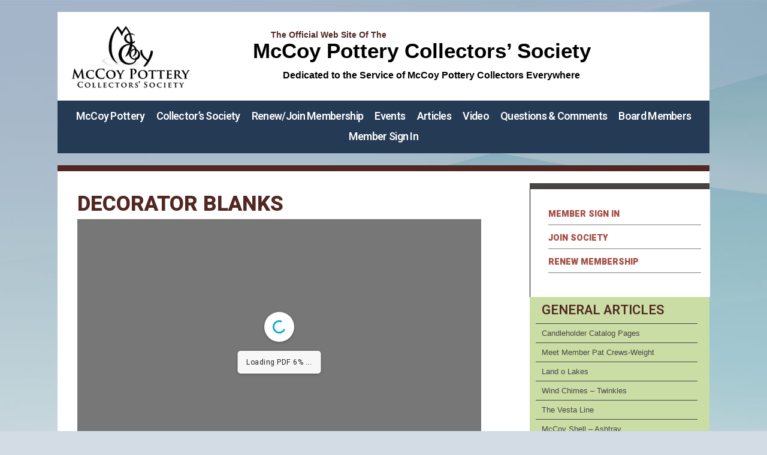

--- FILE ---
content_type: text/html; charset=UTF-8
request_url: https://mccoypotterycollectorssociety.org/article/general/decorator-blanks/
body_size: 13821
content:
 <!DOCTYPE html>
<html>
<head>
<meta http-equiv="Content-Type" content="text/html; charset=UTF-8" />
<title>Decorator Blanks - McCoy Pottery Collectors Society - McCoy Pottery Collectors Society</title>
<link rel="stylesheet" href="https://mccoypotterycollectorssociety.org/wp-content/themes/mccoypotterysociety/style-mccoy.css" type="text/css" media="screen" />
<meta name="viewport" content="width=device-width, initial-scale=1.0" />
<script src="https://ajax.googleapis.com/ajax/libs/jquery/3.1.1/jquery.min.js"></script>
<link rel="shortcut icon" href="favicon.ico">
<link rel="pingback" href="https://mccoypotterycollectorssociety.org/xmlrpc.php" />
<link rel="stylesheet" href="https://use.fontawesome.com/releases/v5.8.1/css/all.css" integrity="sha384-50oBUHEmvpQ+1lW4y57PTFmhCaXp0ML5d60M1M7uH2+nqUivzIebhndOJK28anvf" crossorigin="anonymous">
<link rel="preconnect" href="https://fonts.googleapis.com">
<link rel="preconnect" href="https://fonts.gstatic.com" crossorigin>
<link href="https://fonts.googleapis.com/css2?family=Heebo:wght@300;400;500;600;700;800;900&display=swap" rel="stylesheet">
<link type="text/css" rel="stylesheet" href="https://mccoypotterycollectorssociety.org/wp-content/themes/mccoypotterysociety/js/jquery.mmenu.all.css" />
<script type="text/javascript" src="https://mccoypotterycollectorssociety.org/wp-content/themes/mccoypotterysociety/js/jquery.mmenu.min.all.js"></script>
<script type="text/javascript" src="https://mccoypotterycollectorssociety.org/wp-content/themes/mccoypotterysociety/js/jquery.mmenu.js"></script>
<script type="text/javascript" src="https://mccoypotterycollectorssociety.org/wp-content/themes/mccoypotterysociety/js/jquery.fitvids.js"></script>
<meta name='robots' content='index, follow, max-image-preview:large, max-snippet:-1, max-video-preview:-1' />
	<style>img:is([sizes="auto" i], [sizes^="auto," i]) { contain-intrinsic-size: 3000px 1500px }</style>
	<script type="text/javascript">
/* <![CDATA[ */
window.koko_analytics = {"url":"https:\/\/mccoypotterycollectorssociety.org\/wp-admin\/admin-ajax.php?action=koko_analytics_collect","site_url":"https:\/\/mccoypotterycollectorssociety.org","post_id":4981,"path":"\/article\/general\/decorator-blanks\/","method":"cookie","use_cookie":true};
/* ]]> */
</script>

	<!-- This site is optimized with the Yoast SEO plugin v26.3 - https://yoast.com/wordpress/plugins/seo/ -->
	<link rel="canonical" href="https://mccoypotterycollectorssociety.org/article/general/decorator-blanks/" />
	<meta property="og:locale" content="en_US" />
	<meta property="og:type" content="article" />
	<meta property="og:title" content="Decorator Blanks - McCoy Pottery Collectors Society" />
	<meta property="og:url" content="https://mccoypotterycollectorssociety.org/article/general/decorator-blanks/" />
	<meta property="og:site_name" content="McCoy Pottery Collectors Society" />
	<meta property="article:published_time" content="2022-01-06T18:09:47+00:00" />
	<meta property="article:modified_time" content="2022-07-12T20:13:30+00:00" />
	<meta name="author" content="Craig Nissen" />
	<meta name="twitter:card" content="summary_large_image" />
	<meta name="twitter:label1" content="Written by" />
	<meta name="twitter:data1" content="Craig Nissen" />
	<script type="application/ld+json" class="yoast-schema-graph">{"@context":"https://schema.org","@graph":[{"@type":"WebPage","@id":"https://mccoypotterycollectorssociety.org/article/general/decorator-blanks/","url":"https://mccoypotterycollectorssociety.org/article/general/decorator-blanks/","name":"Decorator Blanks - McCoy Pottery Collectors Society","isPartOf":{"@id":"https://mccoypotterycollectorssociety.org/#website"},"datePublished":"2022-01-06T18:09:47+00:00","dateModified":"2022-07-12T20:13:30+00:00","author":{"@id":"https://mccoypotterycollectorssociety.org/#/schema/person/25858a68b8ac54213134cedcccecd144"},"breadcrumb":{"@id":"https://mccoypotterycollectorssociety.org/article/general/decorator-blanks/#breadcrumb"},"inLanguage":"en-US","potentialAction":[{"@type":"ReadAction","target":["https://mccoypotterycollectorssociety.org/article/general/decorator-blanks/"]}]},{"@type":"BreadcrumbList","@id":"https://mccoypotterycollectorssociety.org/article/general/decorator-blanks/#breadcrumb","itemListElement":[{"@type":"ListItem","position":1,"name":"Home","item":"https://mccoypotterycollectorssociety.org/"},{"@type":"ListItem","position":2,"name":"Decorator Blanks"}]},{"@type":"WebSite","@id":"https://mccoypotterycollectorssociety.org/#website","url":"https://mccoypotterycollectorssociety.org/","name":"McCoy Pottery Collectors Society","description":"","potentialAction":[{"@type":"SearchAction","target":{"@type":"EntryPoint","urlTemplate":"https://mccoypotterycollectorssociety.org/?s={search_term_string}"},"query-input":{"@type":"PropertyValueSpecification","valueRequired":true,"valueName":"search_term_string"}}],"inLanguage":"en-US"},{"@type":"Person","@id":"https://mccoypotterycollectorssociety.org/#/schema/person/25858a68b8ac54213134cedcccecd144","name":"Craig Nissen","image":{"@type":"ImageObject","inLanguage":"en-US","@id":"https://mccoypotterycollectorssociety.org/#/schema/person/image/","url":"https://secure.gravatar.com/avatar/f00dac861e8e02cca2d8008e0d1520e28d0aaa8babf38916ee81bb2aed7599ec?s=96&d=mm&r=g","contentUrl":"https://secure.gravatar.com/avatar/f00dac861e8e02cca2d8008e0d1520e28d0aaa8babf38916ee81bb2aed7599ec?s=96&d=mm&r=g","caption":"Craig Nissen"},"url":"https://mccoypotterycollectorssociety.org/author/craig/"}]}</script>
	<!-- / Yoast SEO plugin. -->


<script type="text/javascript">
/* <![CDATA[ */
window._wpemojiSettings = {"baseUrl":"https:\/\/s.w.org\/images\/core\/emoji\/15.1.0\/72x72\/","ext":".png","svgUrl":"https:\/\/s.w.org\/images\/core\/emoji\/15.1.0\/svg\/","svgExt":".svg","source":{"concatemoji":"https:\/\/mccoypotterycollectorssociety.org\/wp-includes\/js\/wp-emoji-release.min.js?ver=6.8.1"}};
/*! This file is auto-generated */
!function(i,n){var o,s,e;function c(e){try{var t={supportTests:e,timestamp:(new Date).valueOf()};sessionStorage.setItem(o,JSON.stringify(t))}catch(e){}}function p(e,t,n){e.clearRect(0,0,e.canvas.width,e.canvas.height),e.fillText(t,0,0);var t=new Uint32Array(e.getImageData(0,0,e.canvas.width,e.canvas.height).data),r=(e.clearRect(0,0,e.canvas.width,e.canvas.height),e.fillText(n,0,0),new Uint32Array(e.getImageData(0,0,e.canvas.width,e.canvas.height).data));return t.every(function(e,t){return e===r[t]})}function u(e,t,n){switch(t){case"flag":return n(e,"\ud83c\udff3\ufe0f\u200d\u26a7\ufe0f","\ud83c\udff3\ufe0f\u200b\u26a7\ufe0f")?!1:!n(e,"\ud83c\uddfa\ud83c\uddf3","\ud83c\uddfa\u200b\ud83c\uddf3")&&!n(e,"\ud83c\udff4\udb40\udc67\udb40\udc62\udb40\udc65\udb40\udc6e\udb40\udc67\udb40\udc7f","\ud83c\udff4\u200b\udb40\udc67\u200b\udb40\udc62\u200b\udb40\udc65\u200b\udb40\udc6e\u200b\udb40\udc67\u200b\udb40\udc7f");case"emoji":return!n(e,"\ud83d\udc26\u200d\ud83d\udd25","\ud83d\udc26\u200b\ud83d\udd25")}return!1}function f(e,t,n){var r="undefined"!=typeof WorkerGlobalScope&&self instanceof WorkerGlobalScope?new OffscreenCanvas(300,150):i.createElement("canvas"),a=r.getContext("2d",{willReadFrequently:!0}),o=(a.textBaseline="top",a.font="600 32px Arial",{});return e.forEach(function(e){o[e]=t(a,e,n)}),o}function t(e){var t=i.createElement("script");t.src=e,t.defer=!0,i.head.appendChild(t)}"undefined"!=typeof Promise&&(o="wpEmojiSettingsSupports",s=["flag","emoji"],n.supports={everything:!0,everythingExceptFlag:!0},e=new Promise(function(e){i.addEventListener("DOMContentLoaded",e,{once:!0})}),new Promise(function(t){var n=function(){try{var e=JSON.parse(sessionStorage.getItem(o));if("object"==typeof e&&"number"==typeof e.timestamp&&(new Date).valueOf()<e.timestamp+604800&&"object"==typeof e.supportTests)return e.supportTests}catch(e){}return null}();if(!n){if("undefined"!=typeof Worker&&"undefined"!=typeof OffscreenCanvas&&"undefined"!=typeof URL&&URL.createObjectURL&&"undefined"!=typeof Blob)try{var e="postMessage("+f.toString()+"("+[JSON.stringify(s),u.toString(),p.toString()].join(",")+"));",r=new Blob([e],{type:"text/javascript"}),a=new Worker(URL.createObjectURL(r),{name:"wpTestEmojiSupports"});return void(a.onmessage=function(e){c(n=e.data),a.terminate(),t(n)})}catch(e){}c(n=f(s,u,p))}t(n)}).then(function(e){for(var t in e)n.supports[t]=e[t],n.supports.everything=n.supports.everything&&n.supports[t],"flag"!==t&&(n.supports.everythingExceptFlag=n.supports.everythingExceptFlag&&n.supports[t]);n.supports.everythingExceptFlag=n.supports.everythingExceptFlag&&!n.supports.flag,n.DOMReady=!1,n.readyCallback=function(){n.DOMReady=!0}}).then(function(){return e}).then(function(){var e;n.supports.everything||(n.readyCallback(),(e=n.source||{}).concatemoji?t(e.concatemoji):e.wpemoji&&e.twemoji&&(t(e.twemoji),t(e.wpemoji)))}))}((window,document),window._wpemojiSettings);
/* ]]> */
</script>
<style id='wp-emoji-styles-inline-css' type='text/css'>

	img.wp-smiley, img.emoji {
		display: inline !important;
		border: none !important;
		box-shadow: none !important;
		height: 1em !important;
		width: 1em !important;
		margin: 0 0.07em !important;
		vertical-align: -0.1em !important;
		background: none !important;
		padding: 0 !important;
	}
</style>
<link rel='stylesheet' id='wp-block-library-css' href='https://mccoypotterycollectorssociety.org/wp-includes/css/dist/block-library/style.min.css?ver=6.8.1' type='text/css' media='all' />
<style id='classic-theme-styles-inline-css' type='text/css'>
/*! This file is auto-generated */
.wp-block-button__link{color:#fff;background-color:#32373c;border-radius:9999px;box-shadow:none;text-decoration:none;padding:calc(.667em + 2px) calc(1.333em + 2px);font-size:1.125em}.wp-block-file__button{background:#32373c;color:#fff;text-decoration:none}
</style>
<style id='global-styles-inline-css' type='text/css'>
:root{--wp--preset--aspect-ratio--square: 1;--wp--preset--aspect-ratio--4-3: 4/3;--wp--preset--aspect-ratio--3-4: 3/4;--wp--preset--aspect-ratio--3-2: 3/2;--wp--preset--aspect-ratio--2-3: 2/3;--wp--preset--aspect-ratio--16-9: 16/9;--wp--preset--aspect-ratio--9-16: 9/16;--wp--preset--color--black: #000000;--wp--preset--color--cyan-bluish-gray: #abb8c3;--wp--preset--color--white: #ffffff;--wp--preset--color--pale-pink: #f78da7;--wp--preset--color--vivid-red: #cf2e2e;--wp--preset--color--luminous-vivid-orange: #ff6900;--wp--preset--color--luminous-vivid-amber: #fcb900;--wp--preset--color--light-green-cyan: #7bdcb5;--wp--preset--color--vivid-green-cyan: #00d084;--wp--preset--color--pale-cyan-blue: #8ed1fc;--wp--preset--color--vivid-cyan-blue: #0693e3;--wp--preset--color--vivid-purple: #9b51e0;--wp--preset--gradient--vivid-cyan-blue-to-vivid-purple: linear-gradient(135deg,rgba(6,147,227,1) 0%,rgb(155,81,224) 100%);--wp--preset--gradient--light-green-cyan-to-vivid-green-cyan: linear-gradient(135deg,rgb(122,220,180) 0%,rgb(0,208,130) 100%);--wp--preset--gradient--luminous-vivid-amber-to-luminous-vivid-orange: linear-gradient(135deg,rgba(252,185,0,1) 0%,rgba(255,105,0,1) 100%);--wp--preset--gradient--luminous-vivid-orange-to-vivid-red: linear-gradient(135deg,rgba(255,105,0,1) 0%,rgb(207,46,46) 100%);--wp--preset--gradient--very-light-gray-to-cyan-bluish-gray: linear-gradient(135deg,rgb(238,238,238) 0%,rgb(169,184,195) 100%);--wp--preset--gradient--cool-to-warm-spectrum: linear-gradient(135deg,rgb(74,234,220) 0%,rgb(151,120,209) 20%,rgb(207,42,186) 40%,rgb(238,44,130) 60%,rgb(251,105,98) 80%,rgb(254,248,76) 100%);--wp--preset--gradient--blush-light-purple: linear-gradient(135deg,rgb(255,206,236) 0%,rgb(152,150,240) 100%);--wp--preset--gradient--blush-bordeaux: linear-gradient(135deg,rgb(254,205,165) 0%,rgb(254,45,45) 50%,rgb(107,0,62) 100%);--wp--preset--gradient--luminous-dusk: linear-gradient(135deg,rgb(255,203,112) 0%,rgb(199,81,192) 50%,rgb(65,88,208) 100%);--wp--preset--gradient--pale-ocean: linear-gradient(135deg,rgb(255,245,203) 0%,rgb(182,227,212) 50%,rgb(51,167,181) 100%);--wp--preset--gradient--electric-grass: linear-gradient(135deg,rgb(202,248,128) 0%,rgb(113,206,126) 100%);--wp--preset--gradient--midnight: linear-gradient(135deg,rgb(2,3,129) 0%,rgb(40,116,252) 100%);--wp--preset--font-size--small: 13px;--wp--preset--font-size--medium: 20px;--wp--preset--font-size--large: 36px;--wp--preset--font-size--x-large: 42px;--wp--preset--spacing--20: 0.44rem;--wp--preset--spacing--30: 0.67rem;--wp--preset--spacing--40: 1rem;--wp--preset--spacing--50: 1.5rem;--wp--preset--spacing--60: 2.25rem;--wp--preset--spacing--70: 3.38rem;--wp--preset--spacing--80: 5.06rem;--wp--preset--shadow--natural: 6px 6px 9px rgba(0, 0, 0, 0.2);--wp--preset--shadow--deep: 12px 12px 50px rgba(0, 0, 0, 0.4);--wp--preset--shadow--sharp: 6px 6px 0px rgba(0, 0, 0, 0.2);--wp--preset--shadow--outlined: 6px 6px 0px -3px rgba(255, 255, 255, 1), 6px 6px rgba(0, 0, 0, 1);--wp--preset--shadow--crisp: 6px 6px 0px rgba(0, 0, 0, 1);}:where(.is-layout-flex){gap: 0.5em;}:where(.is-layout-grid){gap: 0.5em;}body .is-layout-flex{display: flex;}.is-layout-flex{flex-wrap: wrap;align-items: center;}.is-layout-flex > :is(*, div){margin: 0;}body .is-layout-grid{display: grid;}.is-layout-grid > :is(*, div){margin: 0;}:where(.wp-block-columns.is-layout-flex){gap: 2em;}:where(.wp-block-columns.is-layout-grid){gap: 2em;}:where(.wp-block-post-template.is-layout-flex){gap: 1.25em;}:where(.wp-block-post-template.is-layout-grid){gap: 1.25em;}.has-black-color{color: var(--wp--preset--color--black) !important;}.has-cyan-bluish-gray-color{color: var(--wp--preset--color--cyan-bluish-gray) !important;}.has-white-color{color: var(--wp--preset--color--white) !important;}.has-pale-pink-color{color: var(--wp--preset--color--pale-pink) !important;}.has-vivid-red-color{color: var(--wp--preset--color--vivid-red) !important;}.has-luminous-vivid-orange-color{color: var(--wp--preset--color--luminous-vivid-orange) !important;}.has-luminous-vivid-amber-color{color: var(--wp--preset--color--luminous-vivid-amber) !important;}.has-light-green-cyan-color{color: var(--wp--preset--color--light-green-cyan) !important;}.has-vivid-green-cyan-color{color: var(--wp--preset--color--vivid-green-cyan) !important;}.has-pale-cyan-blue-color{color: var(--wp--preset--color--pale-cyan-blue) !important;}.has-vivid-cyan-blue-color{color: var(--wp--preset--color--vivid-cyan-blue) !important;}.has-vivid-purple-color{color: var(--wp--preset--color--vivid-purple) !important;}.has-black-background-color{background-color: var(--wp--preset--color--black) !important;}.has-cyan-bluish-gray-background-color{background-color: var(--wp--preset--color--cyan-bluish-gray) !important;}.has-white-background-color{background-color: var(--wp--preset--color--white) !important;}.has-pale-pink-background-color{background-color: var(--wp--preset--color--pale-pink) !important;}.has-vivid-red-background-color{background-color: var(--wp--preset--color--vivid-red) !important;}.has-luminous-vivid-orange-background-color{background-color: var(--wp--preset--color--luminous-vivid-orange) !important;}.has-luminous-vivid-amber-background-color{background-color: var(--wp--preset--color--luminous-vivid-amber) !important;}.has-light-green-cyan-background-color{background-color: var(--wp--preset--color--light-green-cyan) !important;}.has-vivid-green-cyan-background-color{background-color: var(--wp--preset--color--vivid-green-cyan) !important;}.has-pale-cyan-blue-background-color{background-color: var(--wp--preset--color--pale-cyan-blue) !important;}.has-vivid-cyan-blue-background-color{background-color: var(--wp--preset--color--vivid-cyan-blue) !important;}.has-vivid-purple-background-color{background-color: var(--wp--preset--color--vivid-purple) !important;}.has-black-border-color{border-color: var(--wp--preset--color--black) !important;}.has-cyan-bluish-gray-border-color{border-color: var(--wp--preset--color--cyan-bluish-gray) !important;}.has-white-border-color{border-color: var(--wp--preset--color--white) !important;}.has-pale-pink-border-color{border-color: var(--wp--preset--color--pale-pink) !important;}.has-vivid-red-border-color{border-color: var(--wp--preset--color--vivid-red) !important;}.has-luminous-vivid-orange-border-color{border-color: var(--wp--preset--color--luminous-vivid-orange) !important;}.has-luminous-vivid-amber-border-color{border-color: var(--wp--preset--color--luminous-vivid-amber) !important;}.has-light-green-cyan-border-color{border-color: var(--wp--preset--color--light-green-cyan) !important;}.has-vivid-green-cyan-border-color{border-color: var(--wp--preset--color--vivid-green-cyan) !important;}.has-pale-cyan-blue-border-color{border-color: var(--wp--preset--color--pale-cyan-blue) !important;}.has-vivid-cyan-blue-border-color{border-color: var(--wp--preset--color--vivid-cyan-blue) !important;}.has-vivid-purple-border-color{border-color: var(--wp--preset--color--vivid-purple) !important;}.has-vivid-cyan-blue-to-vivid-purple-gradient-background{background: var(--wp--preset--gradient--vivid-cyan-blue-to-vivid-purple) !important;}.has-light-green-cyan-to-vivid-green-cyan-gradient-background{background: var(--wp--preset--gradient--light-green-cyan-to-vivid-green-cyan) !important;}.has-luminous-vivid-amber-to-luminous-vivid-orange-gradient-background{background: var(--wp--preset--gradient--luminous-vivid-amber-to-luminous-vivid-orange) !important;}.has-luminous-vivid-orange-to-vivid-red-gradient-background{background: var(--wp--preset--gradient--luminous-vivid-orange-to-vivid-red) !important;}.has-very-light-gray-to-cyan-bluish-gray-gradient-background{background: var(--wp--preset--gradient--very-light-gray-to-cyan-bluish-gray) !important;}.has-cool-to-warm-spectrum-gradient-background{background: var(--wp--preset--gradient--cool-to-warm-spectrum) !important;}.has-blush-light-purple-gradient-background{background: var(--wp--preset--gradient--blush-light-purple) !important;}.has-blush-bordeaux-gradient-background{background: var(--wp--preset--gradient--blush-bordeaux) !important;}.has-luminous-dusk-gradient-background{background: var(--wp--preset--gradient--luminous-dusk) !important;}.has-pale-ocean-gradient-background{background: var(--wp--preset--gradient--pale-ocean) !important;}.has-electric-grass-gradient-background{background: var(--wp--preset--gradient--electric-grass) !important;}.has-midnight-gradient-background{background: var(--wp--preset--gradient--midnight) !important;}.has-small-font-size{font-size: var(--wp--preset--font-size--small) !important;}.has-medium-font-size{font-size: var(--wp--preset--font-size--medium) !important;}.has-large-font-size{font-size: var(--wp--preset--font-size--large) !important;}.has-x-large-font-size{font-size: var(--wp--preset--font-size--x-large) !important;}
:where(.wp-block-post-template.is-layout-flex){gap: 1.25em;}:where(.wp-block-post-template.is-layout-grid){gap: 1.25em;}
:where(.wp-block-columns.is-layout-flex){gap: 2em;}:where(.wp-block-columns.is-layout-grid){gap: 2em;}
:root :where(.wp-block-pullquote){font-size: 1.5em;line-height: 1.6;}
</style>
<link rel='stylesheet' id='wp-mcm-styles-css' href='https://mccoypotterycollectorssociety.org/wp-content/plugins/wp-media-category-management/css/wp-mcm-styles.css?ver=2.4.1.1' type='text/css' media='all' />
<link rel='stylesheet' id='dflip-style-css' href='https://mccoypotterycollectorssociety.org/wp-content/plugins/dflip/assets/css/dflip.min.css?ver=2.3.58' type='text/css' media='all' />
<script type="text/javascript" src="https://mccoypotterycollectorssociety.org/wp-includes/js/jquery/jquery.min.js?ver=3.7.1" id="jquery-core-js"></script>
<script type="text/javascript" src="https://mccoypotterycollectorssociety.org/wp-includes/js/jquery/jquery-migrate.min.js?ver=3.4.1" id="jquery-migrate-js"></script>
<link rel="https://api.w.org/" href="https://mccoypotterycollectorssociety.org/wp-json/" /><link rel="alternate" title="JSON" type="application/json" href="https://mccoypotterycollectorssociety.org/wp-json/wp/v2/posts/4981" /><link rel="EditURI" type="application/rsd+xml" title="RSD" href="https://mccoypotterycollectorssociety.org/xmlrpc.php?rsd" />
<link rel='shortlink' href='https://mccoypotterycollectorssociety.org/?p=4981' />
<link rel="alternate" title="oEmbed (JSON)" type="application/json+oembed" href="https://mccoypotterycollectorssociety.org/wp-json/oembed/1.0/embed?url=https%3A%2F%2Fmccoypotterycollectorssociety.org%2Farticle%2Fgeneral%2Fdecorator-blanks%2F" />
<link rel="alternate" title="oEmbed (XML)" type="text/xml+oembed" href="https://mccoypotterycollectorssociety.org/wp-json/oembed/1.0/embed?url=https%3A%2F%2Fmccoypotterycollectorssociety.org%2Farticle%2Fgeneral%2Fdecorator-blanks%2F&#038;format=xml" />
<style>
	#lightGallery-slider .info .desc
	{
		direction: ltr !important;
		text-align: center !important;
	}
	#lightGallery-slider .info .title
	{
		direction: ltr !important;
		text-align: center !important;
	}
	</style>      <script type="text/javascript">
         var string = ".wp-lightbox-bank,", ie, ieVersion, lightease;
         jQuery(document).ready(function ($) {
                     string = ".gallery-item, ";
                     if (navigator.appName == "Microsoft Internet Explorer") {
               //Set IE as true
               ie = true;
               //Create a user agent var
               var ua = navigator.userAgent;
               //Write a new regEx to find the version number
               var re = new RegExp("MSIE ([0-9]{1,}[.0-9]{0,})");
               //If the regEx through the userAgent is not null
               if (re.exec(ua) != null) {
                  //Set the IE version
                  ieVersion = parseInt(RegExp.$1);
               }
            }
            if (ie = true && ieVersion <= 9)
            {
               lightease = "";
            } else
            {
               lightease = "ease";
            }
            var selector = string.replace(/,\s*$/, "");
            jQuery(selector).lightGallery({
               caption: false,
               desc: false,
               disableOther: true,
               closable: true,
               errorMessage: "Could not load the item. Make sure the path is correct and item exist.",
               easing: lightease
            });
         });

      </script>
      <script>
  (function(i,s,o,g,r,a,m){i['GoogleAnalyticsObject']=r;i[r]=i[r]||function(){
  (i[r].q=i[r].q||[]).push(arguments)},i[r].l=1*new Date();a=s.createElement(o),
  m=s.getElementsByTagName(o)[0];a.async=1;a.src=g;m.parentNode.insertBefore(a,m)
  })(window,document,'script','//www.google-analytics.com/analytics.js','ga');

  ga('create', 'UA-52258436-1', 'mccoypotterycollectorssociety.org');
  ga('send', 'pageview');

</script>
</head>
<body class="wp-singular post-template-default single single-post postid-4981 single-format-standard wp-theme-mccoypotterysociety post-decorator-blanks">
<div class="header">
	<div class="display-mobile-nav">
		<a href="/" class="returnhome"></a>
			<div class="mobile-nav">
				<a href="#menu"><i class="fas fa-bars"></i></a>
			</div>
			<nav id="menu"><div class="menu-main-nav-container"><ul id="menu-main-nav" class=""><li id="menu-item-8" class="menu-item menu-item-type-post_type menu-item-object-page menu-item-has-children menu-item-8"><a href="https://mccoypotterycollectorssociety.org/mccoy-pottery/">McCoy Pottery</a>
<ul class="sub-menu">
	<li id="menu-item-843" class="menu-item menu-item-type-post_type menu-item-object-page menu-item-843"><a href="https://mccoypotterycollectorssociety.org/mccoy-pottery/brown-mccoy-pottery-history/">History – Brown &#038; McCoy Pottery</a></li>
	<li id="menu-item-28" class="menu-item menu-item-type-post_type menu-item-object-page menu-item-28"><a href="https://mccoypotterycollectorssociety.org/mccoy-pottery/w-nelson-mccoy-pottery-history/">History – W. Nelson McCoy Pottery</a></li>
	<li id="menu-item-846" class="menu-item menu-item-type-post_type menu-item-object-page menu-item-846"><a href="https://mccoypotterycollectorssociety.org/mccoy-pottery/jw-mccoy-brush-mccoy-potteries/">History – JW McCoy &#038; Brush-McCoy Potteries</a></li>
	<li id="menu-item-849" class="menu-item menu-item-type-post_type menu-item-object-page menu-item-849"><a href="https://mccoypotterycollectorssociety.org/mccoy-pottery/nelson-mccoy-pottery-history/">History – Nelson McCoy Pottery</a></li>
	<li id="menu-item-852" class="menu-item menu-item-type-post_type menu-item-object-page menu-item-852"><a href="https://mccoypotterycollectorssociety.org/mccoy-pottery/trademarks/">Trademarks</a></li>
	<li id="menu-item-855" class="menu-item menu-item-type-post_type menu-item-object-page menu-item-855"><a href="https://mccoypotterycollectorssociety.org/mccoy-pottery/snippets/">Snippets</a></li>
	<li id="menu-item-858" class="menu-item menu-item-type-post_type menu-item-object-page menu-item-has-children menu-item-858"><a href="https://mccoypotterycollectorssociety.org/mccoy-pottery/fakes-reproductions/">Fakes &#038; Reproductions</a>
	<ul class="sub-menu">
		<li id="menu-item-948" class="menu-item menu-item-type-post_type menu-item-object-page menu-item-948"><a href="https://mccoypotterycollectorssociety.org/mccoy-pottery/fakes-reproductions/a-quick-guide-to-the-detection-of-nelson-mccoy-fakes-reproductions-by-dewayne-imsand/">A Quick Guide to Fakes &#038; Reproductions</a></li>
		<li id="menu-item-953" class="menu-item menu-item-type-post_type menu-item-object-page menu-item-953"><a href="https://mccoypotterycollectorssociety.org/mccoy-pottery/fakes-reproductions/photos-of-fakes/">Photos of Fakes</a></li>
		<li id="menu-item-983" class="menu-item menu-item-type-post_type menu-item-object-page menu-item-983"><a href="https://mccoypotterycollectorssociety.org/mccoy-pottery/fakes-reproductions/photos-of-fakes-part-2/">Photos of Fakes Part 2</a></li>
		<li id="menu-item-988" class="menu-item menu-item-type-post_type menu-item-object-page menu-item-988"><a href="https://mccoypotterycollectorssociety.org/mccoy-pottery/fakes-reproductions/photos-of-fakes-part-3/">Photos of Fakes Part 3</a></li>
		<li id="menu-item-956" class="menu-item menu-item-type-post_type menu-item-object-page menu-item-956"><a href="https://mccoypotterycollectorssociety.org/mccoy-pottery/fakes-reproductions/photos-of-fakes-part-4/">Photos of Reproductions Part 1</a></li>
		<li id="menu-item-959" class="menu-item menu-item-type-post_type menu-item-object-page menu-item-959"><a href="https://mccoypotterycollectorssociety.org/mccoy-pottery/fakes-reproductions/listing-of-reproductions/">Listing of Reproductions</a></li>
		<li id="menu-item-997" class="menu-item menu-item-type-post_type menu-item-object-page menu-item-997"><a href="https://mccoypotterycollectorssociety.org/mccoy-pottery/fakes-reproductions/photos-of-fakes-part-5/">Photos of Reproductions Part 2</a></li>
		<li id="menu-item-1011" class="menu-item menu-item-type-post_type menu-item-object-page menu-item-1011"><a href="https://mccoypotterycollectorssociety.org/mccoy-pottery/fakes-reproductions/listing-of-reproductions-part-2/">Listing of Reproductions Part 2</a></li>
		<li id="menu-item-1015" class="menu-item menu-item-type-post_type menu-item-object-page menu-item-1015"><a href="https://mccoypotterycollectorssociety.org/mccoy-pottery/fakes-reproductions/listing-of-reproductions-part-3/">Listing of Reproductions Part 3</a></li>
		<li id="menu-item-1019" class="menu-item menu-item-type-post_type menu-item-object-page menu-item-1019"><a href="https://mccoypotterycollectorssociety.org/mccoy-pottery/fakes-reproductions/article-authentic-reproductions/">Article: “Authentic Reproductions”</a></li>
		<li id="menu-item-1024" class="menu-item menu-item-type-post_type menu-item-object-page menu-item-1024"><a href="https://mccoypotterycollectorssociety.org/mccoy-pottery/fakes-reproductions/about-mccoy-fakes-and-look-alikes/">About McCoy Fakes and Look-Alikes</a></li>
	</ul>
</li>
	<li id="menu-item-861" class="menu-item menu-item-type-post_type menu-item-object-page menu-item-861"><a href="https://mccoypotterycollectorssociety.org/mccoy-pottery/misidentified-as-mccoy-pottery/">Misidentified as McCoy Pottery</a></li>
	<li id="menu-item-864" class="menu-item menu-item-type-post_type menu-item-object-page menu-item-864"><a href="https://mccoypotterycollectorssociety.org/mccoy-pottery/mccoy-reference-books/">McCoy Reference Books</a></li>
	<li id="menu-item-1030" class="menu-item menu-item-type-post_type menu-item-object-page menu-item-1030"><a href="https://mccoypotterycollectorssociety.org/mccoy-pottery/trademarks-additional-history/">Trademarks: Additional History</a></li>
	<li id="menu-item-1187" class="menu-item menu-item-type-post_type menu-item-object-page menu-item-1187"><a href="https://mccoypotterycollectorssociety.org/mccoy-pottery/nelson-mccoy-pottery-lines-gallery/">Lines – Nelson McCoy Pottery</a></li>
	<li id="menu-item-1202" class="menu-item menu-item-type-post_type menu-item-object-page menu-item-1202"><a href="https://mccoypotterycollectorssociety.org/mccoy-pottery/brush-mccoy-pottery-lines/">Lines – Brush-McCoy Pottery</a></li>
	<li id="menu-item-1196" class="menu-item menu-item-type-post_type menu-item-object-page menu-item-1196"><a href="https://mccoypotterycollectorssociety.org/mccoy-pottery/nelson-mccoy-pottery-colors-initally-produced/">Nelson McCoy Pottery Colors Initally Produced</a></li>
</ul>
</li>
<li id="menu-item-23" class="menu-item menu-item-type-post_type menu-item-object-page menu-item-has-children menu-item-23"><a href="https://mccoypotterycollectorssociety.org/collectors-society/">Collector’s Society</a>
<ul class="sub-menu">
	<li id="menu-item-22" class="menu-item menu-item-type-post_type menu-item-object-page menu-item-22"><a href="https://mccoypotterycollectorssociety.org/articles/">Articles</a></li>
	<li id="menu-item-882" class="menu-item menu-item-type-post_type menu-item-object-page menu-item-882"><a href="https://mccoypotterycollectorssociety.org/collectors-society/the-story-of-our-beginning/">The Story of Our Beginning</a></li>
	<li id="menu-item-885" class="menu-item menu-item-type-post_type menu-item-object-page menu-item-885"><a href="https://mccoypotterycollectorssociety.org/collectors-society/our-purpose/">Our Purpose</a></li>
	<li id="menu-item-888" class="menu-item menu-item-type-post_type menu-item-object-page menu-item-888"><a href="https://mccoypotterycollectorssociety.org/collectors-society/code-of-ethics/">Code of Ethics</a></li>
	<li id="menu-item-891" class="menu-item menu-item-type-post_type menu-item-object-page menu-item-891"><a href="https://mccoypotterycollectorssociety.org/collectors-society/advertising-in-journal/">Advertising in Journal</a></li>
	<li id="menu-item-894" class="menu-item menu-item-type-post_type menu-item-object-page menu-item-894"><a href="https://mccoypotterycollectorssociety.org/collectors-society/past-convention-photo-gallery/">Past Conventions</a></li>
	<li id="menu-item-2095" class="menu-item menu-item-type-post_type menu-item-object-page menu-item-2095"><a href="https://mccoypotterycollectorssociety.org/collectors-society/society-awards/">Society Awards</a></li>
</ul>
</li>
<li id="menu-item-5006" class="menu-item menu-item-type-post_type menu-item-object-page menu-item-5006"><a href="https://mccoypotterycollectorssociety.org/join-renew-society-membership/">Renew/Join Membership</a></li>
<li id="menu-item-21" class="menu-item menu-item-type-post_type menu-item-object-page menu-item-21"><a href="https://mccoypotterycollectorssociety.org/events/">Events</a></li>
<li id="menu-item-1651" class="menu-item menu-item-type-post_type menu-item-object-page menu-item-has-children menu-item-1651"><a href="https://mccoypotterycollectorssociety.org/articles/">Articles</a>
<ul class="sub-menu">
	<li id="menu-item-5613" class="menu-item menu-item-type-taxonomy menu-item-object-category menu-item-5613"><a href="https://mccoypotterycollectorssociety.org/category/article/auction-results/">Auction Results</a></li>
	<li id="menu-item-5614" class="menu-item menu-item-type-taxonomy menu-item-object-category menu-item-5614"><a href="https://mccoypotterycollectorssociety.org/category/article/cookie-jars/">Cookie Jars</a></li>
	<li id="menu-item-5615" class="menu-item menu-item-type-taxonomy menu-item-object-category menu-item-5615"><a href="https://mccoypotterycollectorssociety.org/category/article/floraline/">Floraline</a></li>
	<li id="menu-item-5616" class="menu-item menu-item-type-taxonomy menu-item-object-category current-post-ancestor current-menu-parent current-post-parent menu-item-5616"><a href="https://mccoypotterycollectorssociety.org/category/article/general/">General</a></li>
	<li id="menu-item-5617" class="menu-item menu-item-type-taxonomy menu-item-object-category menu-item-5617"><a href="https://mccoypotterycollectorssociety.org/category/article/lamps/">Lamps</a></li>
	<li id="menu-item-5618" class="menu-item menu-item-type-taxonomy menu-item-object-category menu-item-5618"><a href="https://mccoypotterycollectorssociety.org/category/article/mccoy-limited/">McCoy Limited</a></li>
	<li id="menu-item-5619" class="menu-item menu-item-type-taxonomy menu-item-object-category menu-item-5619"><a href="https://mccoypotterycollectorssociety.org/category/article/specific-pottery-lines/">Specific Pottery Lines</a></li>
	<li id="menu-item-5620" class="menu-item menu-item-type-taxonomy menu-item-object-category menu-item-5620"><a href="https://mccoypotterycollectorssociety.org/category/article/wall-pockets/">Wall Pockets</a></li>
</ul>
</li>
<li id="menu-item-1415" class="menu-item menu-item-type-post_type menu-item-object-page menu-item-1415"><a href="https://mccoypotterycollectorssociety.org/video/">Video</a></li>
<li id="menu-item-870" class="menu-item menu-item-type-post_type menu-item-object-page menu-item-870"><a href="https://mccoypotterycollectorssociety.org/mccoy-pottery/questions-or-comments-about-mccoy-pottery/">Questions &#038; Comments</a></li>
<li id="menu-item-5005" class="menu-item menu-item-type-post_type menu-item-object-page menu-item-5005"><a href="https://mccoypotterycollectorssociety.org/board-members/">Board Members</a></li>
<li id="menu-item-5038" class="menu-item menu-item-type-post_type menu-item-object-page menu-item-5038"><a href="https://mccoypotterycollectorssociety.org/sign-in/">Member Sign In</a></li>
</ul></div></nav>
	</div>	
	<div class="websitelogo">
					<div class="textwidget"><p><a href="https://mccoypotterycollectorssociety.org/"><img fetchpriority="high" decoding="async" class="alignnone size-full wp-image-1278" src="https://mccoypotterycollectorssociety.org/wp-content/uploads/2014/03/McCoyPotteryCollectorsSociety-logo.png" alt="" width="560" height="298" srcset="https://mccoypotterycollectorssociety.org/wp-content/uploads/2014/03/McCoyPotteryCollectorsSociety-logo.png 560w, https://mccoypotterycollectorssociety.org/wp-content/uploads/2014/03/McCoyPotteryCollectorsSociety-logo-300x159.png 300w" sizes="(max-width: 560px) 100vw, 560px" /></a></p>
</div>
			</div>
	
	<div class="headercontent">
					<div class="textwidget"><h2>The Official Web Site of the</h2>
<h1>McCoy Pottery Collectors&#8217; Society</h1>
<h3>Dedicated to the Service of McCoy Pottery Collectors Everywhere</h3>
</div>
			</div>
<div class="navcontainer">
	<div id="nav">
		<div class="menu-main-nav-container"><ul id="menu-main-nav-1" class="primary-menu"><li class="menu-item menu-item-type-post_type menu-item-object-page menu-item-has-children menu-item-8"><a href="https://mccoypotterycollectorssociety.org/mccoy-pottery/">McCoy Pottery</a>
<ul class="sub-menu">
	<li class="menu-item menu-item-type-post_type menu-item-object-page menu-item-843"><a href="https://mccoypotterycollectorssociety.org/mccoy-pottery/brown-mccoy-pottery-history/">History – Brown &#038; McCoy Pottery</a></li>
	<li class="menu-item menu-item-type-post_type menu-item-object-page menu-item-28"><a href="https://mccoypotterycollectorssociety.org/mccoy-pottery/w-nelson-mccoy-pottery-history/">History – W. Nelson McCoy Pottery</a></li>
	<li class="menu-item menu-item-type-post_type menu-item-object-page menu-item-846"><a href="https://mccoypotterycollectorssociety.org/mccoy-pottery/jw-mccoy-brush-mccoy-potteries/">History – JW McCoy &#038; Brush-McCoy Potteries</a></li>
	<li class="menu-item menu-item-type-post_type menu-item-object-page menu-item-849"><a href="https://mccoypotterycollectorssociety.org/mccoy-pottery/nelson-mccoy-pottery-history/">History – Nelson McCoy Pottery</a></li>
	<li class="menu-item menu-item-type-post_type menu-item-object-page menu-item-852"><a href="https://mccoypotterycollectorssociety.org/mccoy-pottery/trademarks/">Trademarks</a></li>
	<li class="menu-item menu-item-type-post_type menu-item-object-page menu-item-855"><a href="https://mccoypotterycollectorssociety.org/mccoy-pottery/snippets/">Snippets</a></li>
	<li class="menu-item menu-item-type-post_type menu-item-object-page menu-item-has-children menu-item-858"><a href="https://mccoypotterycollectorssociety.org/mccoy-pottery/fakes-reproductions/">Fakes &#038; Reproductions</a>
	<ul class="sub-menu">
		<li class="menu-item menu-item-type-post_type menu-item-object-page menu-item-948"><a href="https://mccoypotterycollectorssociety.org/mccoy-pottery/fakes-reproductions/a-quick-guide-to-the-detection-of-nelson-mccoy-fakes-reproductions-by-dewayne-imsand/">A Quick Guide to Fakes &#038; Reproductions</a></li>
		<li class="menu-item menu-item-type-post_type menu-item-object-page menu-item-953"><a href="https://mccoypotterycollectorssociety.org/mccoy-pottery/fakes-reproductions/photos-of-fakes/">Photos of Fakes</a></li>
		<li class="menu-item menu-item-type-post_type menu-item-object-page menu-item-983"><a href="https://mccoypotterycollectorssociety.org/mccoy-pottery/fakes-reproductions/photos-of-fakes-part-2/">Photos of Fakes Part 2</a></li>
		<li class="menu-item menu-item-type-post_type menu-item-object-page menu-item-988"><a href="https://mccoypotterycollectorssociety.org/mccoy-pottery/fakes-reproductions/photos-of-fakes-part-3/">Photos of Fakes Part 3</a></li>
		<li class="menu-item menu-item-type-post_type menu-item-object-page menu-item-956"><a href="https://mccoypotterycollectorssociety.org/mccoy-pottery/fakes-reproductions/photos-of-fakes-part-4/">Photos of Reproductions Part 1</a></li>
		<li class="menu-item menu-item-type-post_type menu-item-object-page menu-item-959"><a href="https://mccoypotterycollectorssociety.org/mccoy-pottery/fakes-reproductions/listing-of-reproductions/">Listing of Reproductions</a></li>
		<li class="menu-item menu-item-type-post_type menu-item-object-page menu-item-997"><a href="https://mccoypotterycollectorssociety.org/mccoy-pottery/fakes-reproductions/photos-of-fakes-part-5/">Photos of Reproductions Part 2</a></li>
		<li class="menu-item menu-item-type-post_type menu-item-object-page menu-item-1011"><a href="https://mccoypotterycollectorssociety.org/mccoy-pottery/fakes-reproductions/listing-of-reproductions-part-2/">Listing of Reproductions Part 2</a></li>
		<li class="menu-item menu-item-type-post_type menu-item-object-page menu-item-1015"><a href="https://mccoypotterycollectorssociety.org/mccoy-pottery/fakes-reproductions/listing-of-reproductions-part-3/">Listing of Reproductions Part 3</a></li>
		<li class="menu-item menu-item-type-post_type menu-item-object-page menu-item-1019"><a href="https://mccoypotterycollectorssociety.org/mccoy-pottery/fakes-reproductions/article-authentic-reproductions/">Article: “Authentic Reproductions”</a></li>
		<li class="menu-item menu-item-type-post_type menu-item-object-page menu-item-1024"><a href="https://mccoypotterycollectorssociety.org/mccoy-pottery/fakes-reproductions/about-mccoy-fakes-and-look-alikes/">About McCoy Fakes and Look-Alikes</a></li>
	</ul>
</li>
	<li class="menu-item menu-item-type-post_type menu-item-object-page menu-item-861"><a href="https://mccoypotterycollectorssociety.org/mccoy-pottery/misidentified-as-mccoy-pottery/">Misidentified as McCoy Pottery</a></li>
	<li class="menu-item menu-item-type-post_type menu-item-object-page menu-item-864"><a href="https://mccoypotterycollectorssociety.org/mccoy-pottery/mccoy-reference-books/">McCoy Reference Books</a></li>
	<li class="menu-item menu-item-type-post_type menu-item-object-page menu-item-1030"><a href="https://mccoypotterycollectorssociety.org/mccoy-pottery/trademarks-additional-history/">Trademarks: Additional History</a></li>
	<li class="menu-item menu-item-type-post_type menu-item-object-page menu-item-1187"><a href="https://mccoypotterycollectorssociety.org/mccoy-pottery/nelson-mccoy-pottery-lines-gallery/">Lines – Nelson McCoy Pottery</a></li>
	<li class="menu-item menu-item-type-post_type menu-item-object-page menu-item-1202"><a href="https://mccoypotterycollectorssociety.org/mccoy-pottery/brush-mccoy-pottery-lines/">Lines – Brush-McCoy Pottery</a></li>
	<li class="menu-item menu-item-type-post_type menu-item-object-page menu-item-1196"><a href="https://mccoypotterycollectorssociety.org/mccoy-pottery/nelson-mccoy-pottery-colors-initally-produced/">Nelson McCoy Pottery Colors Initally Produced</a></li>
</ul>
</li>
<li class="menu-item menu-item-type-post_type menu-item-object-page menu-item-has-children menu-item-23"><a href="https://mccoypotterycollectorssociety.org/collectors-society/">Collector’s Society</a>
<ul class="sub-menu">
	<li class="menu-item menu-item-type-post_type menu-item-object-page menu-item-22"><a href="https://mccoypotterycollectorssociety.org/articles/">Articles</a></li>
	<li class="menu-item menu-item-type-post_type menu-item-object-page menu-item-882"><a href="https://mccoypotterycollectorssociety.org/collectors-society/the-story-of-our-beginning/">The Story of Our Beginning</a></li>
	<li class="menu-item menu-item-type-post_type menu-item-object-page menu-item-885"><a href="https://mccoypotterycollectorssociety.org/collectors-society/our-purpose/">Our Purpose</a></li>
	<li class="menu-item menu-item-type-post_type menu-item-object-page menu-item-888"><a href="https://mccoypotterycollectorssociety.org/collectors-society/code-of-ethics/">Code of Ethics</a></li>
	<li class="menu-item menu-item-type-post_type menu-item-object-page menu-item-891"><a href="https://mccoypotterycollectorssociety.org/collectors-society/advertising-in-journal/">Advertising in Journal</a></li>
	<li class="menu-item menu-item-type-post_type menu-item-object-page menu-item-894"><a href="https://mccoypotterycollectorssociety.org/collectors-society/past-convention-photo-gallery/">Past Conventions</a></li>
	<li class="menu-item menu-item-type-post_type menu-item-object-page menu-item-2095"><a href="https://mccoypotterycollectorssociety.org/collectors-society/society-awards/">Society Awards</a></li>
</ul>
</li>
<li class="menu-item menu-item-type-post_type menu-item-object-page menu-item-5006"><a href="https://mccoypotterycollectorssociety.org/join-renew-society-membership/">Renew/Join Membership</a></li>
<li class="menu-item menu-item-type-post_type menu-item-object-page menu-item-21"><a href="https://mccoypotterycollectorssociety.org/events/">Events</a></li>
<li class="menu-item menu-item-type-post_type menu-item-object-page menu-item-has-children menu-item-1651"><a href="https://mccoypotterycollectorssociety.org/articles/">Articles</a>
<ul class="sub-menu">
	<li class="menu-item menu-item-type-taxonomy menu-item-object-category menu-item-5613"><a href="https://mccoypotterycollectorssociety.org/category/article/auction-results/">Auction Results</a></li>
	<li class="menu-item menu-item-type-taxonomy menu-item-object-category menu-item-5614"><a href="https://mccoypotterycollectorssociety.org/category/article/cookie-jars/">Cookie Jars</a></li>
	<li class="menu-item menu-item-type-taxonomy menu-item-object-category menu-item-5615"><a href="https://mccoypotterycollectorssociety.org/category/article/floraline/">Floraline</a></li>
	<li class="menu-item menu-item-type-taxonomy menu-item-object-category current-post-ancestor current-menu-parent current-post-parent menu-item-5616"><a href="https://mccoypotterycollectorssociety.org/category/article/general/">General</a></li>
	<li class="menu-item menu-item-type-taxonomy menu-item-object-category menu-item-5617"><a href="https://mccoypotterycollectorssociety.org/category/article/lamps/">Lamps</a></li>
	<li class="menu-item menu-item-type-taxonomy menu-item-object-category menu-item-5618"><a href="https://mccoypotterycollectorssociety.org/category/article/mccoy-limited/">McCoy Limited</a></li>
	<li class="menu-item menu-item-type-taxonomy menu-item-object-category menu-item-5619"><a href="https://mccoypotterycollectorssociety.org/category/article/specific-pottery-lines/">Specific Pottery Lines</a></li>
	<li class="menu-item menu-item-type-taxonomy menu-item-object-category menu-item-5620"><a href="https://mccoypotterycollectorssociety.org/category/article/wall-pockets/">Wall Pockets</a></li>
</ul>
</li>
<li class="menu-item menu-item-type-post_type menu-item-object-page menu-item-1415"><a href="https://mccoypotterycollectorssociety.org/video/">Video</a></li>
<li class="menu-item menu-item-type-post_type menu-item-object-page menu-item-870"><a href="https://mccoypotterycollectorssociety.org/mccoy-pottery/questions-or-comments-about-mccoy-pottery/">Questions &#038; Comments</a></li>
<li class="menu-item menu-item-type-post_type menu-item-object-page menu-item-5005"><a href="https://mccoypotterycollectorssociety.org/board-members/">Board Members</a></li>
<li class="menu-item menu-item-type-post_type menu-item-object-page menu-item-5038"><a href="https://mccoypotterycollectorssociety.org/sign-in/">Member Sign In</a></li>
</ul></div>	</div>
</div>
					
</div> <div class="section">
   <div class="white-background page-start">
	<div class="main-content">
	<h1>Decorator Blanks</h1>
				<div class="post" id="post-4981">
		<div class="_df_book df-container df-loading "  data-slug="decorator-blanks" data-_slug="decorator-blanks" _slug="decorator-blanks" data-title="decorator-blanks" id="df_5757" data-df-option="df_option_5757" ></div><script class="df-shortcode-script" nowprocket type="application/javascript">window.df_option_5757 = {"source":"https:\/\/mccoypotterycollectorssociety.org\/wp-content\/uploads\/2022\/01\/decorator-blanks.pdf","outline":[],"autoEnableOutline":false,"autoEnableThumbnail":false,"overwritePDFOutline":false,"pageSize":"0","direction":"1","slug":"decorator-blanks","wpOptions":"true","id":5757}; if(window.DFLIP && window.DFLIP.parseBooks){window.DFLIP.parseBooks();}</script>
		</div>
				</div>
	<div class="sidebar-right" >
		<div class="member-account-nav">
<div class="secondary-nav">
	<a class="login-link" href="/sign-in">Member Sign In </a><a class="register-link" href="/join-renew-society-membership">Join Society</a><a class="register-link" href="/join-renew-society-membership">Renew Membership</a>
	
</div>
</div>		<div id="navTwo">
		<ul>
				<h2>General Articles</h2>
				<li id="post-5575"><a href="candleholder-catalog-pages" title="Candleholder Catalog Pages">Candleholder Catalog Pages</a></li>
				<li id="post-5572"><a href="meet-member-pat-crews-weight" title="Meet Member Pat Crews-Weight">Meet Member Pat Crews-Weight</a></li>
				<li id="post-5565"><a href="land-o-lakes" title="Land o Lakes">Land o Lakes</a></li>
				<li id="post-5162"><a href="wind-chimes-twinkles" title="Wind Chimes &#8211; Twinkles">Wind Chimes &#8211; Twinkles</a></li>
				<li id="post-5158"><a href="the-vesta-line" title="The Vesta Line">The Vesta Line</a></li>
				<li id="post-5150"><a href="mccoy-shell-ashtray" title="McCoy Shell &#8211; Ashtray">McCoy Shell &#8211; Ashtray</a></li>
				<li id="post-5129"><a href="hobnail-line-animals" title="Hobnail Line &#038; Animals">Hobnail Line &#038; Animals</a></li>
				<li id="post-4983"><a href="the-applied-leaf-vase" title="The Applied Leaf Vase">The Applied Leaf Vase</a></li>
				<li id="post-4981"><a href="decorator-blanks" title="Decorator Blanks">Decorator Blanks</a></li>
				<li id="post-4968"><a href="dom-mug" title="DOM Mug">DOM Mug</a></li>
				<li id="post-4890"><a href="labels-stickers-on-mccoy-pottery" title="Labels/Stickers on McCoy Pottery">Labels/Stickers on McCoy Pottery</a></li>
				<li id="post-4887"><a href="2021-banquet-photos" title="2021 Banquet Photos">2021 Banquet Photos</a></li>
				<li id="post-4871"><a href="fineforms-line-evolution-and-promotional-literature" title="FINEFORMS &#8211; Line Evolution and Promotional Literature">FINEFORMS &#8211; Line Evolution and Promotional Literature</a></li>
				<li id="post-4848"><a href="tiles-trivets-with-decals" title="Tiles &#038; Trivets with Decals">Tiles &#038; Trivets with Decals</a></li>
				<li id="post-4842"><a href="dan-the-dog" title="&#8220;Dan the Dog&#8221;">&#8220;Dan the Dog&#8221;</a></li>
				<li id="post-4780"><a href="the-antiqua-line" title="The Antiqua Line">The Antiqua Line</a></li>
				<li id="post-4747"><a href="mccoy-sales-in-canada" title="McCoy Sales in Canada">McCoy Sales in Canada</a></li>
				<li id="post-4714"><a href="department-store-business" title="Department Store Business">Department Store Business</a></li>
				<li id="post-4711"><a href="the-harmony-line" title="The Harmony Line">The Harmony Line</a></li>
				<li id="post-4708"><a href="the-jeweled-line" title="The Jeweled Line">The Jeweled Line</a></li>
				<li id="post-4705"><a href="the-pottery-shop-line" title="The Pottery Shop Line">The Pottery Shop Line</a></li>
				<li id="post-4702"><a href="schlitz-brewing-company" title="Schlitz Brewing Company">Schlitz Brewing Company</a></li>
				<li id="post-4686"><a href="cat-head-planter" title="Cat Head Planter">Cat Head Planter</a></li>
				<li id="post-4680"><a href="trading-stamps-premiums" title="Trading Stamps &#8211; Premiums">Trading Stamps &#8211; Premiums</a></li>
				<li id="post-4677"><a href="garden-club-silhouette-lines" title="Garden Club &#038; Silhouette Lines">Garden Club &#038; Silhouette Lines</a></li>
				<li id="post-4653"><a href="the-pineapple-line" title="The Pineapple Line">The Pineapple Line</a></li>
				<li id="post-4650"><a href="mexican-chili-bowl" title="Mexican Chili Bowl">Mexican Chili Bowl</a></li>
				<li id="post-4641"><a href="iridescent-finish-mccoy-pieces" title="IRIDESCENT FINISH &#8211; MCCOY PIECES">IRIDESCENT FINISH &#8211; MCCOY PIECES</a></li>
				<li id="post-4630"><a href="the-mccoy-1950s-rooster" title="The McCoy 1950s Rooster">The McCoy 1950s Rooster</a></li>
				<li id="post-4627"><a href="1916" title="1916">1916</a></li>
				<li id="post-4624"><a href="the-artisan-line" title="The Artisan Line">The Artisan Line</a></li>
				<li id="post-4568"><a href="stone-craft-pink-blue-dinnerware" title="STONE CRAFT (PINK &#038; BLUE) DINNERWARE">STONE CRAFT (PINK &#038; BLUE) DINNERWARE</a></li>
				<li id="post-4565"><a href="mccoy-reamer-juicer-two-styles" title="MCCOY REAMER (JUICER) – TWO STYLES?">MCCOY REAMER (JUICER) – TWO STYLES?</a></li>
				<li id="post-4546"><a href="mccoy-bookends" title="McCoy Bookends">McCoy Bookends</a></li>
				<li id="post-4449"><a href="gotta-love-these-facts" title="Gotta Love These Facts">Gotta Love These Facts</a></li>
				<li id="post-4443"><a href="backwards-is-not-always-bad" title="Backwards Is Not Always Bad">Backwards Is Not Always Bad</a></li>
				<li id="post-4385"><a href="flower-bowl-ornaments" title="Flower Bowl Ornaments">Flower Bowl Ornaments</a></li>
				<li id="post-4227"><a href="something-to-think-about" title="Something To Think About">Something To Think About</a></li>
				<li id="post-4223"><a href="applied-leaf-article" title="Applied Leaf Article">Applied Leaf Article</a></li>
				<li id="post-4220"><a href="flecka-bowls" title="FLECKA Bowls">FLECKA Bowls</a></li>
				<li id="post-4217"><a href="fineforms-evolution" title="Fineforms Evolution">Fineforms Evolution</a></li>
				<li id="post-4169"><a href="gold-trim-mccoy-pieces" title="Gold Trim McCoy Pieces">Gold Trim McCoy Pieces</a></li>
				<li id="post-4164"><a href="promotional-priced-planters" title="Promotional Priced Planters">Promotional Priced Planters</a></li>
				<li id="post-3366"><a href="the-oriental-line" title="The Oriental Line?">The Oriental Line?</a></li>
				<li id="post-3309"><a href="krugs-baking-company" title="Krugs Baking Company">Krugs Baking Company</a></li>
				<li id="post-3188"><a href="quiz-identifying-maker-of-mis-identified-pieces-as-mccoy" title="QUIZ &#8211; IDENTIFYING MAKER OF MIS-IDENTIFIED PIECES AS MCCOY">QUIZ &#8211; IDENTIFYING MAKER OF MIS-IDENTIFIED PIECES AS MCCOY</a></li>
				<li id="post-3130"><a href="oil-jar-with-lizard-handles" title="OIL JAR WITH LIZARD HANDLES">OIL JAR WITH LIZARD HANDLES</a></li>
				<li id="post-2551"><a href="heavy-metal-mccoy-2" title="HEAVY METAL McCOY">HEAVY METAL McCOY</a></li>
				<li id="post-2488"><a href="rb-marked-pieces" title="RB Marked Pieces">RB Marked Pieces</a></li>
				<li id="post-2042"><a href="dedication-of-the-nelson-mccoy-pottery-company-historic-marker" title="Dedication of the Nelson McCoy Pottery Company Historic Marker">Dedication of the Nelson McCoy Pottery Company Historic Marker</a></li>
				<li id="post-1857"><a href="historical-marker-dedication" title="Historical Marker Dedication">Historical Marker Dedication</a></li>
				<li id="post-1788"><a href="know-your-insurance-coverage-before-this-happens-to-you" title="Know Your Insurance Coverage Before This Happens To You">Know Your Insurance Coverage Before This Happens To You</a></li>
				<li id="post-1517"><a href="nelson-mccoy-pottery-company-historical-marker" title="Nelson McCoy Pottery Company Historical Marker">Nelson McCoy Pottery Company Historical Marker</a></li>
				<li id="post-1183"><a href="the-fineforms-line" title="The Fineforms Line">The Fineforms Line</a></li>
				<li id="post-1175"><a href="the-nelson-mccoy-pottery-production-during-the-world-war-2-years" title="The Nelson McCoy Pottery Production During the World War II Years">The Nelson McCoy Pottery Production During the World War II Years</a></li>
				<li id="post-1173"><a href="an-uncommon-ashtray" title="An Uncommon Ashtray">An Uncommon Ashtray</a></li>
				<li id="post-1171"><a href="a-variety-of-the-nelson-mccoy-270-vase" title="A Variety of the Nelson McCoy #270 Vase">A Variety of the Nelson McCoy #270 Vase</a></li>
				<li id="post-1166"><a href="recent-discoveries-of-early-w-f-mccoy-and-brown-mccoy-stoneware" title="Recent Discoveries of Early W. F. McCoy and Brown &#038; McCoy Stoneware">Recent Discoveries of Early W. F. McCoy and Brown &#038; McCoy Stoneware</a></li>
				<li id="post-1164"><a href="what-makes-mccoy-pottery-special" title="What Makes McCoy Pottery Special">What Makes McCoy Pottery Special</a></li>
				<li id="post-1153"><a href="a-discussion-of-onyx-ware" title="A Discussion of Onyx Ware">A Discussion of Onyx Ware</a></li>
				<li id="post-1149"><a href="a-little-know-coffee-pot-set" title="A Little Know Coffee Pot Set">A Little Know Coffee Pot Set</a></li>
				<li id="post-1143"><a href="the-mccoy-pottery-and-the-water-extended-polyester-idea" title="The McCoy Pottery and the Water Extended Polyester Idea">The McCoy Pottery and the Water Extended Polyester Idea</a></li>
				<li id="post-1136"><a href="about-clay-and-how-it-was-used-by-the-nelson-mccoy-pottery" title="About Clay and How It Was Used by the Nelson McCoy Pottery">About Clay and How It Was Used by the Nelson McCoy Pottery</a></li>
				<li id="post-1112"><a href="did-you-know" title="Did You Know?">Did You Know?</a></li>
				<li id="post-1098"><a href="a-discussion-of-glazes" title="A Discussion of Glazes">A Discussion of Glazes</a></li>
				<li id="post-1092"><a href="one-day-at-the-alexander-house" title="One Day at the Alexander House">One Day at the Alexander House</a></li>
				<li id="post-1090"><a href="a-non-production-quadruple-bulb-bowl" title="A Non-Production Quadruple Bulb Bowl">A Non-Production Quadruple Bulb Bowl</a></li>
				<li id="post-1081"><a href="uncommon-nelson-mccoy-pieces" title="Uncommon Nelson McCoy Pieces">Uncommon Nelson McCoy Pieces</a></li>
				<li id="post-1079"><a href="my-pink-poppy-story" title="My Pink Poppy Story">My Pink Poppy Story</a></li>
				<li id="post-1077"><a href="how-i-came-to-love-mccoy-pottery" title="How I Came To Love McCoy Pottery">How I Came To Love McCoy Pottery</a></li>
				<li id="post-1071"><a href="have-you-seen-this-rare-production-piece-of-mccoy" title="Have You Seen This Rare Production Piece of McCoy?">Have You Seen This Rare Production Piece of McCoy?</a></li>
				</ul>
		</div>
	</div>
		
		</div>
</div>
<div class="footer">
<div class="section full-width">
	<div class="row">
						
		<div class="footercol column-one">
			<h2>McCoy Pottery</h2>
			<li class="page_item page-item-842"><a href="https://mccoypotterycollectorssociety.org/mccoy-pottery/brown-mccoy-pottery-history/">History &#8211; Brown &#038; McCoy Pottery</a></li>
<li class="page_item page-item-1201"><a href="https://mccoypotterycollectorssociety.org/mccoy-pottery/brush-mccoy-pottery-lines/">Lines &#8211; Brush-McCoy Pottery</a></li>
<li class="page_item page-item-857 page_item_has_children"><a href="https://mccoypotterycollectorssociety.org/mccoy-pottery/fakes-reproductions/">Fakes &#038; Reproductions</a></li>
<li class="page_item page-item-845"><a href="https://mccoypotterycollectorssociety.org/mccoy-pottery/jw-mccoy-brush-mccoy-potteries/">History &#8211; JW McCoy &#038; Brush-McCoy Potteries</a></li>
<li class="page_item page-item-863"><a href="https://mccoypotterycollectorssociety.org/mccoy-pottery/mccoy-reference-books/">McCoy Reference Books</a></li>
<li class="page_item page-item-860"><a href="https://mccoypotterycollectorssociety.org/mccoy-pottery/misidentified-as-mccoy-pottery/">Misidentified as McCoy Pottery</a></li>
<li class="page_item page-item-1195"><a href="https://mccoypotterycollectorssociety.org/mccoy-pottery/nelson-mccoy-pottery-colors-initally-produced/">Nelson McCoy Pottery Colors Initally Produced</a></li>
<li class="page_item page-item-848"><a href="https://mccoypotterycollectorssociety.org/mccoy-pottery/nelson-mccoy-pottery-history/">History &#8211; Nelson McCoy Pottery</a></li>
<li class="page_item page-item-1186"><a href="https://mccoypotterycollectorssociety.org/mccoy-pottery/nelson-mccoy-pottery-lines-gallery/">Lines &#8211; Nelson McCoy Pottery</a></li>
<li class="page_item page-item-869 page_item_has_children"><a href="https://mccoypotterycollectorssociety.org/mccoy-pottery/questions-or-comments-about-mccoy-pottery/">Questions or Comments About McCoy Pottery</a></li>
<li class="page_item page-item-854"><a href="https://mccoypotterycollectorssociety.org/mccoy-pottery/snippets/">Snippets</a></li>
<li class="page_item page-item-851"><a href="https://mccoypotterycollectorssociety.org/mccoy-pottery/trademarks/">Trademarks</a></li>
<li class="page_item page-item-1029"><a href="https://mccoypotterycollectorssociety.org/mccoy-pottery/trademarks-additional-history/">Trademarks: Additional History</a></li>
<li class="page_item page-item-27"><a href="https://mccoypotterycollectorssociety.org/mccoy-pottery/w-nelson-mccoy-pottery-history/">History &#8211; W. Nelson McCoy Pottery</a></li>
									</div>
		<div class="footercol column-two">
			<h2>Collector's Society</h2>
			<li class="page_item page-item-890"><a href="https://mccoypotterycollectorssociety.org/collectors-society/advertising-in-journal/">Advertising in Journal</a></li>
<li class="page_item page-item-887"><a href="https://mccoypotterycollectorssociety.org/collectors-society/code-of-ethics/">Code of Ethics</a></li>
<li class="page_item page-item-884"><a href="https://mccoypotterycollectorssociety.org/collectors-society/our-purpose/">Our Purpose</a></li>
<li class="page_item page-item-893 page_item_has_children"><a href="https://mccoypotterycollectorssociety.org/collectors-society/past-convention-photo-gallery/">Past Conventions</a></li>
<li class="page_item page-item-2094"><a href="https://mccoypotterycollectorssociety.org/collectors-society/society-awards/">Society Awards</a></li>
<li class="page_item page-item-881"><a href="https://mccoypotterycollectorssociety.org/collectors-society/the-story-of-our-beginning/">The Story of Our Beginning</a></li>
									</div>
		<div class="footercol column-three">
			<h2>Information</h2><div class="menu-footer-menu-container"><ul id="menu-footer-menu" class="menu"><li id="menu-item-4921" class="menu-item menu-item-type-post_type menu-item-object-page menu-item-4921"><a href="https://mccoypotterycollectorssociety.org/members/">Members</a></li>
<li id="menu-item-4922" class="menu-item menu-item-type-post_type menu-item-object-page menu-item-4922"><a href="https://mccoypotterycollectorssociety.org/my-account/">My Account</a></li>
<li id="menu-item-4909" class="menu-item menu-item-type-post_type menu-item-object-page menu-item-4909"><a href="https://mccoypotterycollectorssociety.org/video/">Video</a></li>
<li id="menu-item-4910" class="menu-item menu-item-type-post_type menu-item-object-page menu-item-4910"><a href="https://mccoypotterycollectorssociety.org/articles/">Articles</a></li>
<li id="menu-item-4913" class="menu-item menu-item-type-post_type menu-item-object-page menu-item-4913"><a href="https://mccoypotterycollectorssociety.org/events/">Events</a></li>
<li id="menu-item-4912" class="menu-item menu-item-type-post_type menu-item-object-page menu-item-4912"><a href="https://mccoypotterycollectorssociety.org/society-contacts/">Contact</a></li>
<li id="menu-item-4917" class="menu-item menu-item-type-post_type menu-item-object-page menu-item-4917"><a href="https://mccoypotterycollectorssociety.org/mccoy-pottery/questions-or-comments-about-mccoy-pottery/">Questions or Comments</a></li>
<li id="menu-item-4908" class="menu-item menu-item-type-post_type menu-item-object-page menu-item-home menu-item-4908"><a href="https://mccoypotterycollectorssociety.org/">Home</a></li>
</ul></div>			<div class="copyright">
			<p><b>McCoy Pottery Collectors Society</b><br>2440 Memorial Drive Brookfield WI  53045 </p>
			<p>Copyright&copy; 2026 All rights reserved.</p>
			<p><a href="https://projectboxmedia.com" target="_blank" title="ProjectBox Media, Wilmington, NC Web Design and Web Development">Web Design and Website Hosting and Management: ProjectBox Media</a></p>
			</div> 
		</div>
		<div class="footercol column-four">
								</div>
	</div>
</div>



</div>
<!-- <script>
jQuery(".main-content").fitVids();
</script> -->
<script type="speculationrules">
{"prefetch":[{"source":"document","where":{"and":[{"href_matches":"\/*"},{"not":{"href_matches":["\/wp-*.php","\/wp-admin\/*","\/wp-content\/uploads\/*","\/wp-content\/*","\/wp-content\/plugins\/*","\/wp-content\/themes\/mccoypotterysociety\/*","\/*\\?(.+)"]}},{"not":{"selector_matches":"a[rel~=\"nofollow\"]"}},{"not":{"selector_matches":".no-prefetch, .no-prefetch a"}}]},"eagerness":"conservative"}]}
</script>

<!-- Koko Analytics v2.0.19 - https://www.kokoanalytics.com/ -->
<script type="text/javascript">
/* <![CDATA[ */
!function(){var e=window,r="koko_analytics";function t(t){t.m=e[r].use_cookie?"c":e[r].method[0],navigator.sendBeacon(e[r].url,new URLSearchParams(t))}e[r].request=t,e[r].trackPageview=function(){if("prerender"!=document.visibilityState&&!/bot|crawl|spider|seo|lighthouse|facebookexternalhit|preview/i.test(navigator.userAgent)){var i=0==document.referrer.indexOf(e[r].site_url)?"":document.referrer;t({pa:e[r].path,po:e[r].post_id,r:i})}},e.addEventListener("load",function(){e[r].trackPageview()})}();
/* ]]> */
</script>

<link rel='stylesheet' id='wp-lightbox-bank.css-css' href='https://mccoypotterycollectorssociety.org/wp-content/plugins/wp-lightbox-bank/assets/css/wp-lightbox-bank.css?ver=6.8.1' type='text/css' media='all' />
<script type="text/javascript" src="https://mccoypotterycollectorssociety.org/wp-includes/js/comment-reply.min.js?ver=6.8.1" id="comment-reply-js" async="async" data-wp-strategy="async"></script>
<script type="text/javascript" src="https://mccoypotterycollectorssociety.org/wp-content/plugins/dflip/assets/js/dflip.min.js?ver=2.3.58" id="dflip-script-js"></script>
<script type="text/javascript" src="https://mccoypotterycollectorssociety.org/wp-content/plugins/wp-lightbox-bank/assets/js/wp-lightbox-bank.js?ver=6.8.1" id="wp-lightbox-bank.js-js"></script>
<script data-cfasync="false"> var dFlipLocation = "https://mccoypotterycollectorssociety.org/wp-content/plugins/dflip/assets/"; var dFlipWPGlobal = {"text":{"toggleSound":"Turn on\/off Sound","toggleThumbnails":"Toggle Thumbnails","thumbTitle":"Thumbnails","outlineTitle":"Table of Contents","searchTitle":"Search","searchPlaceHolder":"Search","toggleOutline":"Toggle Outline\/Bookmark","previousPage":"Previous Page","nextPage":"Next Page","toggleFullscreen":"Toggle Fullscreen","zoomIn":"Zoom In","zoomOut":"Zoom Out","toggleHelp":"Toggle Help","singlePageMode":"Single Page Mode","doublePageMode":"Double Page Mode","downloadPDFFile":"Download PDF File","gotoFirstPage":"Goto First Page","gotoLastPage":"Goto Last Page","share":"Share","search":"Search","print":"Print","mailSubject":"I wanted you to see this FlipBook","mailBody":"Check out this site {{url}}","loading":"Loading"},"viewerType":"flipbook","mobileViewerType":"auto","moreControls":"pageMode,startPage,endPage,sound","hideControls":"download,share","leftControls":"outline,thumbnail","rightControls":"fullScreen,share,download,more","hideShareControls":"","scrollWheel":"true","backgroundColor":"#777","backgroundImage":"","height":"auto","paddingTop":"20","paddingBottom":"20","paddingLeft":"20","paddingRight":"20","controlsPosition":"bottom","controlsFloating":true,"direction":1,"duration":"800","soundEnable":"true","showDownloadControl":"true","showSearchControl":"false","showPrintControl":"false","enableAnalytics":"false","webgl":"true","hard":"none","autoEnableOutline":"false","autoEnableThumbnail":"false","pageScale":"fit","maxTextureSize":"1600","rangeChunkSize":"524288","disableRange":false,"zoomRatio":"1.5","fakeZoom":1,"flexibility":1,"pageMode":"0","singlePageMode":"0","pageSize":"0","autoPlay":"false","autoPlayDuration":"5000","autoPlayStart":"false","linkTarget":"2","sharePrefix":"flipbook-","pdfVersion":"default","thumbLayout":"book-title-hover","targetWindow":"_popup","buttonClass":"","hasSpiral":false,"spiralColor":"#eee","cover3DType":"none","color3DCover":"#aaaaaa","color3DSheets":"#fff","flipbook3DTiltAngleUp":0,"flipbook3DTiltAngleLeft":0,"autoPDFLinktoViewer":false,"sideMenuOverlay":true,"displayLightboxPlayIcon":false,"popupBackGroundColor":"#eee","shelfImage":"","enableAutoLinks":true};</script><style>.df-sheet .df-page:before { opacity: 0.5;}section.linkAnnotation a, a.linkAnnotation, .buttonWidgetAnnotation a, a.customLinkAnnotation, .customHtmlAnnotation, .customVideoAnnotation, a.df-autolink{background-color: #ff0; opacity: 0.2;}
        section.linkAnnotation a:hover, a.linkAnnotation:hover, .buttonWidgetAnnotation a:hover, a.customLinkAnnotation:hover, .customHtmlAnnotation:hover, .customVideoAnnotation:hover, a.df-autolink:hover{background-color: #2196F3; opacity: 0.5;}.df-container.df-transparent.df-fullscreen{background-color: #eee;}  </style><script defer src="https://static.cloudflareinsights.com/beacon.min.js/vcd15cbe7772f49c399c6a5babf22c1241717689176015" integrity="sha512-ZpsOmlRQV6y907TI0dKBHq9Md29nnaEIPlkf84rnaERnq6zvWvPUqr2ft8M1aS28oN72PdrCzSjY4U6VaAw1EQ==" data-cf-beacon='{"version":"2024.11.0","token":"2dc55eb573f340f9affc947e92d9dc41","r":1,"server_timing":{"name":{"cfCacheStatus":true,"cfEdge":true,"cfExtPri":true,"cfL4":true,"cfOrigin":true,"cfSpeedBrain":true},"location_startswith":null}}' crossorigin="anonymous"></script>
</body>
</html>

--- FILE ---
content_type: text/css
request_url: https://mccoypotterycollectorssociety.org/wp-content/themes/mccoypotterysociety/style-mccoy.css
body_size: -107
content:
/*
Theme Name: McCoy Pottery Society
Theme URI: 
Description: Custom Design
Version: 1.0
Author: 
Author URI: 
Tags: custom

	The CSS, XHTML and design is released under GPL:
	http://www.opensource.org/licenses/gpl-license.php

*/


@import "css/bodycontent.css";
@import "css/colors.css";
@import "css/contactform.css";
@import "css/footer.css";
@import "css/header.css";
@import "css/layout.css";
@import "css/navigation.css";
@import "css/slideshow.css"; 
@import "css/video.css"; 
@import "css/wordpress.css"; 
@import "css/woocommerce.css";
/* @import "css/previous.css"; */

--- FILE ---
content_type: text/css
request_url: https://mccoypotterycollectorssociety.org/wp-content/themes/mccoypotterysociety/css/footer.css
body_size: 551
content:
/* Footer */
.footer {width: 100%; float: left; color: white;   /* -ms-filter:"progid:DXImageTransform.Microsoft.Alpha(Opacity=80)"; filter: alpha(opacity=80); opacity: 0.8; flex-shrink: 0; */}
.footer .full-width .main-content {margin: auto}
.footer .row {display: flow-root; padding: 0; background: linear-gradient(to right, #243a55 33.3%, #506277 33.3%, #506277 66.6%, #6d6969 66.6%);}
.footercol {float: left; color: white;  line-height: 20px; font-size: 13px;  }
.footercol-social {width: 100%; float: left; padding: 20px 0; margin: 0 0 40px 0; border-bottom: 1px solid white;}
.footercol-social figure {width: auto; float: left;}
.footercol.column-one {width: 30%;  padding: 20px; margin: 0 0 0 2%; }
.footercol.column-two {width: 30%; padding: 20px;  display: flow-root;}
.footercol.column-three {width: 30%; padding: 20px; }
.footercol.column-three a {font-size: 18px;}
.footercol.column-four  {display: none; width: 18%; padding: 20px; /*background-color: #5b5757*/}
.footercol a {color:#a9b7c7 ; text-decoration: none; margin: 2px 0 2px 0; font-size: 14px; /*text-transform: uppercase;*/ font-weight: 500; padding: 1px 3px; }
.footercol a:hover {color: #cadda5; transition: all 0.5s; webkit-transition: all 0.5s; }
.footercol ul.menu, .footercol ul.menu li, li.page_item { list-style-type: none; margin: 0 0 2px 0; padding:0; }
.footercol.column-three ul.menu, .footercol.column-three ul.menu li, .footercol.column-three li.page_item { list-style-type: none; margin: 0 15px 10px 0; padding:0; float: left; }
.footercol h2 {font-size: 22px; margin: 0;  padding: 0 0 10px 0; color: white; text-transform: uppercase; font-weight: 800; line-height: 26px}
.footercol h3 {font-size: 18px; font-weight: 700; text-transform: uppercase;}
/* .footercol:first-child {margin: 10px 10px 0 2%; }
.footercol:first-child p {margin: 0; padding: 0;} */
.copyright {font-size: 14px; line-height: 20px; margin: 40px 0 0 0; float: left;}
.footercol.column-three .copyright a {color: white; text-decoration: none; font-size: 14px; }
.footercol.column-three .copyright a:hover {color: #cadda5; }
.copyright p {  padding: 0; margin: 20px 0 0 0; }
@media (max-width: 1800px) {
	 .footercol.column-three {width: 27%;}
}
@media (max-width: 1300px) {
	 .footercol.column-three {width: 25%;}
}
@media (max-width: 1200px) {
	.footercol.column-one {margin: 0; }
	.footercol.column-three ul.menu, .footercol.column-three ul.menu li, .footercol.column-three li.page_item {float: none;}
}
@media (max-width: 1100px) {
	.footercol.column-one, .footercol.column-two, .footercol.column-three {width: 28%;}
}
@media (max-width: 1000px) {
	.footer .row {width: 100%;}
}
@media (max-width: 900px) {
	.footer .row {display: flow-root; background: linear-gradient(to right, #243a55 50%, #506277 50%);}
	.footercol.column-one, .footercol.column-two{width: 44%;}
	.footercol.column-three {width: 100%; background: #6d6969; padding: 20px 0 20px 20px;}
	.footercol.column-three ul.menu, .footercol.column-three ul.menu li, .footercol.column-three li.page_item {float: left;}
}
@media (max-width: 800px) {
	.footercol.column-one, .footercol.column-two{width: 42%;}
	.footercol.column-three {width: 100%;}
}
@media (max-width: 700px) {
	.footercol.column-one, .footercol.column-two, .footercol.column-three {width: 100%; padding: 0 0 20px 0; margin: 0;}
	.footercol.column-one {background-color: #506277}
	.footercol.column-two {background-color: #5b5757}
	.footercol h2 {margin: 20px 0 0 3%;}
	.footercol ul.menu, .footercol ul.menu li, li.page_item, .footercol.column-three ul.menu, .footercol.column-three ul.menu li, .footercol.column-three li.page_item {margin: 0 0 2px 3%;}
	.copyright {margin: 40px 0 0 3%;}
}